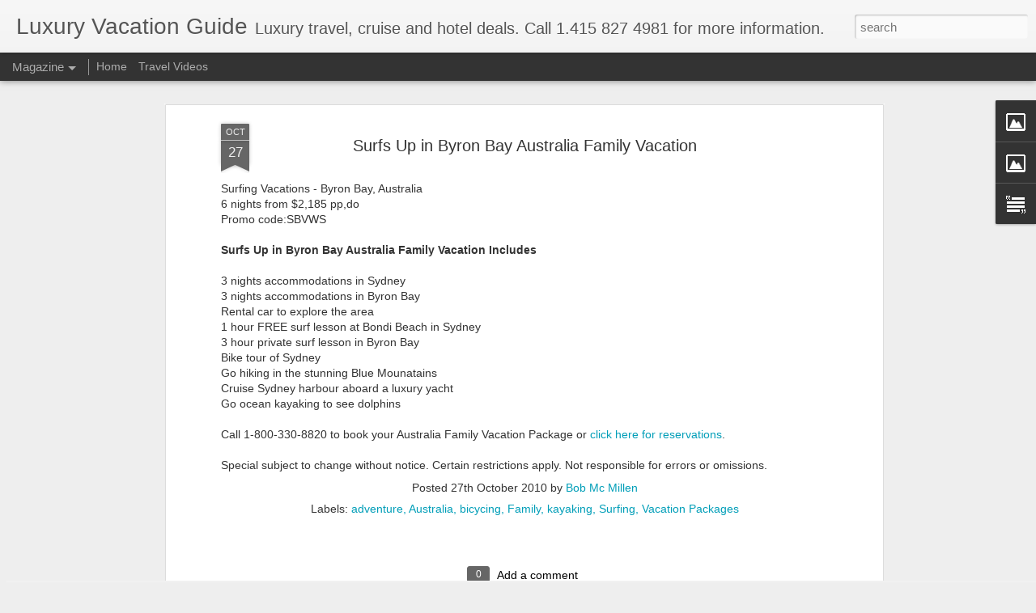

--- FILE ---
content_type: text/javascript; charset=UTF-8
request_url: http://www.luxuryvacationguide.com/?v=0&action=initial&widgetId=Text1&responseType=js&xssi_token=AOuZoY6Yl6AsT7mI7a6Am1zE6UvrMs0sNw%3A1768732633013
body_size: 219
content:
try {
_WidgetManager._HandleControllerResult('Text1', 'initial',{'content': 'No responsible for errors and omissions . CST 2061139-40\x3cbr/\x3e', 'title': ''});
} catch (e) {
  if (typeof log != 'undefined') {
    log('HandleControllerResult failed: ' + e);
  }
}


--- FILE ---
content_type: text/plain
request_url: https://www.google-analytics.com/j/collect?v=1&_v=j102&a=1345912607&t=pageview&_s=1&dl=http%3A%2F%2Fwww.luxuryvacationguide.com%2F2010%2F10%2Fsurfs-up-in-byron-bay-australia-family.html&ul=en-us%40posix&dt=Luxury%20Vacation%20Guide%3A%20Surfs%20Up%20in%20Byron%20Bay%20Australia%20Family%20Vacation&sr=1280x720&vp=1280x720&_u=IEBAAEABAAAAACAAI~&jid=1213511934&gjid=1086626737&cid=814917743.1768732634&tid=UA-410462-70&_gid=1869249087.1768732634&_r=1&_slc=1&z=1349903880
body_size: -453
content:
2,cG-DNPSNF73SF

--- FILE ---
content_type: text/javascript; charset=UTF-8
request_url: http://www.luxuryvacationguide.com/?v=0&action=initial&widgetId=Image1&responseType=js&xssi_token=AOuZoY6Yl6AsT7mI7a6Am1zE6UvrMs0sNw%3A1768732633013
body_size: 467
content:
try {
_WidgetManager._HandleControllerResult('Image1', 'initial',{'title': '', 'width': 150, 'height': 88, 'sourceUrl': 'https://blogger.googleusercontent.com/img/b/R29vZ2xl/AVvXsEiKAl-746BDod7gqYxfU0udgVGni__rivHMRf-LDVns30VJjm701gpNGIdbrFKxHofmheJAiMefgWU8cO3i67-rZMrSYnJN-xdXtcu-Yi4lsav432Y5VtcAaGAKHj_YhUgryBud/s150/Travel+Videos+%25282%2529+%25281%2529.jpg', 'caption': 'Click for travel videos', 'link': 'http://www.luxuryvacationguide.com/p/travel-videos.html', 'shrinkToFit': false, 'sectionWidth': 150});
} catch (e) {
  if (typeof log != 'undefined') {
    log('HandleControllerResult failed: ' + e);
  }
}
